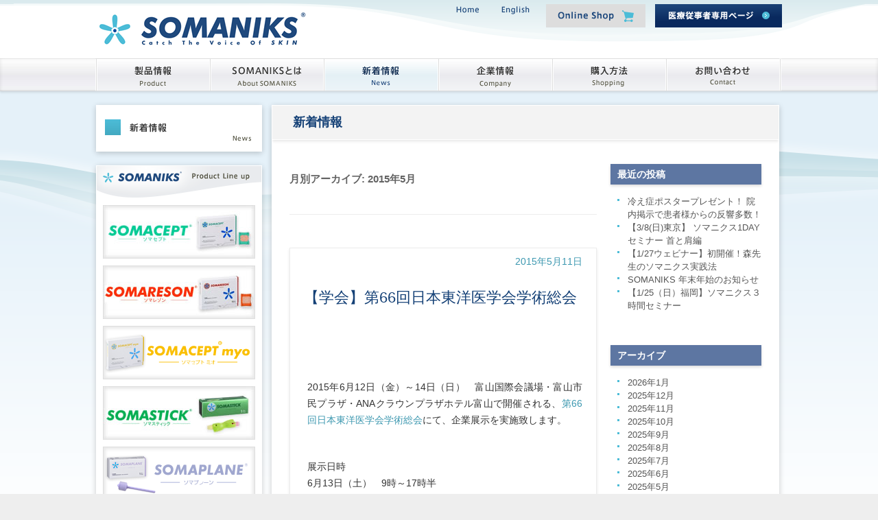

--- FILE ---
content_type: text/html; charset=UTF-8
request_url: http://somaniks.jp/news/date/2015/05/
body_size: 40973
content:
<!DOCTYPE html>
<!--[if IE 7]>
<html class="ie ie7" dir="ltr" lang="ja" prefix="og: https://ogp.me/ns#">
<![endif]-->
<!--[if IE 8]>
<html class="ie ie8" dir="ltr" lang="ja" prefix="og: https://ogp.me/ns#">
<![endif]-->
<!--[if !(IE 7) | !(IE 8)  ]><!-->
<html dir="ltr" lang="ja" prefix="og: https://ogp.me/ns#">
<!--<![endif]-->
<!-- Google tag (gtag.js) -->
<script async src="https://www.googletagmanager.com/gtag/js?id=G-6GK1WD8VC2"></script>
<script>
  window.dataLayer = window.dataLayer || [];
  function gtag(){dataLayer.push(arguments);}
  gtag('js', new Date());

  gtag('config', 'G-6GK1WD8VC2');
</script>
<head>


<link rel="pingback" href="http://somaniks.jp/news/xmlrpc.php" />
<!--[if lt IE 9]>
<script src="http://somaniks.jp/news/wp-content/themes/somaniks_news/js/html5.js" type="text/javascript"></script>
<![endif]-->

		<!-- All in One SEO 4.7.8 - aioseo.com -->
		<title>5月, 2015 - 新着情報 SOMANIKS ソマニクス</title>
	<meta name="robots" content="max-image-preview:large" />
	<link rel="canonical" href="http://somaniks.jp/news/date/2015/05/" />
	<meta name="generator" content="All in One SEO (AIOSEO) 4.7.8" />
		<script type="application/ld+json" class="aioseo-schema">
			{"@context":"https:\/\/schema.org","@graph":[{"@type":"BreadcrumbList","@id":"http:\/\/somaniks.jp\/news\/date\/2015\/05\/#breadcrumblist","itemListElement":[{"@type":"ListItem","@id":"http:\/\/somaniks.jp\/news\/#listItem","position":1,"name":"\u5bb6","item":"http:\/\/somaniks.jp\/news\/","nextItem":{"@type":"ListItem","@id":"http:\/\/somaniks.jp\/news\/date\/2015\/#listItem","name":"2015"}},{"@type":"ListItem","@id":"http:\/\/somaniks.jp\/news\/date\/2015\/#listItem","position":2,"name":"2015","item":"http:\/\/somaniks.jp\/news\/date\/2015\/","nextItem":{"@type":"ListItem","@id":"http:\/\/somaniks.jp\/news\/date\/2015\/05\/#listItem","name":"5\u6708, 2015"},"previousItem":{"@type":"ListItem","@id":"http:\/\/somaniks.jp\/news\/#listItem","name":"\u5bb6"}},{"@type":"ListItem","@id":"http:\/\/somaniks.jp\/news\/date\/2015\/05\/#listItem","position":3,"name":"5\u6708, 2015","previousItem":{"@type":"ListItem","@id":"http:\/\/somaniks.jp\/news\/date\/2015\/#listItem","name":"2015"}}]},{"@type":"CollectionPage","@id":"http:\/\/somaniks.jp\/news\/date\/2015\/05\/#collectionpage","url":"http:\/\/somaniks.jp\/news\/date\/2015\/05\/","name":"5\u6708, 2015 - \u65b0\u7740\u60c5\u5831 SOMANIKS \u30bd\u30de\u30cb\u30af\u30b9","inLanguage":"ja","isPartOf":{"@id":"http:\/\/somaniks.jp\/news\/#website"},"breadcrumb":{"@id":"http:\/\/somaniks.jp\/news\/date\/2015\/05\/#breadcrumblist"}},{"@type":"Organization","@id":"http:\/\/somaniks.jp\/news\/#organization","name":"\u6771\u6d0b\u30ec\u30c2\u30f3\u682a\u5f0f\u4f1a\u793e\u3000\u30bd\u30de\u30cb\u30af\u30b9\u4e8b\u696d\u90e8","url":"http:\/\/somaniks.jp\/news\/","telephone":"+81545308448","sameAs":["https:\/\/www.instagram.com\/somaniks_official\/"]},{"@type":"WebSite","@id":"http:\/\/somaniks.jp\/news\/#website","url":"http:\/\/somaniks.jp\/news\/","name":"\u65b0\u7740\u60c5\u5831 SOMANIKS \u30bd\u30de\u30cb\u30af\u30b9","inLanguage":"ja","publisher":{"@id":"http:\/\/somaniks.jp\/news\/#organization"}}]}
		</script>
		<!-- All in One SEO -->

<link rel='dns-prefetch' href='//fonts.googleapis.com' />
<link rel="alternate" type="application/rss+xml" title="新着情報 SOMANIKS ソマニクス &raquo; フィード" href="http://somaniks.jp/news/feed/" />
<link rel="alternate" type="application/rss+xml" title="新着情報 SOMANIKS ソマニクス &raquo; コメントフィード" href="http://somaniks.jp/news/comments/feed/" />
		<!-- This site uses the Google Analytics by MonsterInsights plugin v9.11.1 - Using Analytics tracking - https://www.monsterinsights.com/ -->
		<!-- Note: MonsterInsights is not currently configured on this site. The site owner needs to authenticate with Google Analytics in the MonsterInsights settings panel. -->
					<!-- No tracking code set -->
				<!-- / Google Analytics by MonsterInsights -->
		<script type="text/javascript">
/* <![CDATA[ */
window._wpemojiSettings = {"baseUrl":"https:\/\/s.w.org\/images\/core\/emoji\/15.0.3\/72x72\/","ext":".png","svgUrl":"https:\/\/s.w.org\/images\/core\/emoji\/15.0.3\/svg\/","svgExt":".svg","source":{"concatemoji":"http:\/\/somaniks.jp\/news\/wp-includes\/js\/wp-emoji-release.min.js?ver=6.6.4"}};
/*! This file is auto-generated */
!function(i,n){var o,s,e;function c(e){try{var t={supportTests:e,timestamp:(new Date).valueOf()};sessionStorage.setItem(o,JSON.stringify(t))}catch(e){}}function p(e,t,n){e.clearRect(0,0,e.canvas.width,e.canvas.height),e.fillText(t,0,0);var t=new Uint32Array(e.getImageData(0,0,e.canvas.width,e.canvas.height).data),r=(e.clearRect(0,0,e.canvas.width,e.canvas.height),e.fillText(n,0,0),new Uint32Array(e.getImageData(0,0,e.canvas.width,e.canvas.height).data));return t.every(function(e,t){return e===r[t]})}function u(e,t,n){switch(t){case"flag":return n(e,"\ud83c\udff3\ufe0f\u200d\u26a7\ufe0f","\ud83c\udff3\ufe0f\u200b\u26a7\ufe0f")?!1:!n(e,"\ud83c\uddfa\ud83c\uddf3","\ud83c\uddfa\u200b\ud83c\uddf3")&&!n(e,"\ud83c\udff4\udb40\udc67\udb40\udc62\udb40\udc65\udb40\udc6e\udb40\udc67\udb40\udc7f","\ud83c\udff4\u200b\udb40\udc67\u200b\udb40\udc62\u200b\udb40\udc65\u200b\udb40\udc6e\u200b\udb40\udc67\u200b\udb40\udc7f");case"emoji":return!n(e,"\ud83d\udc26\u200d\u2b1b","\ud83d\udc26\u200b\u2b1b")}return!1}function f(e,t,n){var r="undefined"!=typeof WorkerGlobalScope&&self instanceof WorkerGlobalScope?new OffscreenCanvas(300,150):i.createElement("canvas"),a=r.getContext("2d",{willReadFrequently:!0}),o=(a.textBaseline="top",a.font="600 32px Arial",{});return e.forEach(function(e){o[e]=t(a,e,n)}),o}function t(e){var t=i.createElement("script");t.src=e,t.defer=!0,i.head.appendChild(t)}"undefined"!=typeof Promise&&(o="wpEmojiSettingsSupports",s=["flag","emoji"],n.supports={everything:!0,everythingExceptFlag:!0},e=new Promise(function(e){i.addEventListener("DOMContentLoaded",e,{once:!0})}),new Promise(function(t){var n=function(){try{var e=JSON.parse(sessionStorage.getItem(o));if("object"==typeof e&&"number"==typeof e.timestamp&&(new Date).valueOf()<e.timestamp+604800&&"object"==typeof e.supportTests)return e.supportTests}catch(e){}return null}();if(!n){if("undefined"!=typeof Worker&&"undefined"!=typeof OffscreenCanvas&&"undefined"!=typeof URL&&URL.createObjectURL&&"undefined"!=typeof Blob)try{var e="postMessage("+f.toString()+"("+[JSON.stringify(s),u.toString(),p.toString()].join(",")+"));",r=new Blob([e],{type:"text/javascript"}),a=new Worker(URL.createObjectURL(r),{name:"wpTestEmojiSupports"});return void(a.onmessage=function(e){c(n=e.data),a.terminate(),t(n)})}catch(e){}c(n=f(s,u,p))}t(n)}).then(function(e){for(var t in e)n.supports[t]=e[t],n.supports.everything=n.supports.everything&&n.supports[t],"flag"!==t&&(n.supports.everythingExceptFlag=n.supports.everythingExceptFlag&&n.supports[t]);n.supports.everythingExceptFlag=n.supports.everythingExceptFlag&&!n.supports.flag,n.DOMReady=!1,n.readyCallback=function(){n.DOMReady=!0}}).then(function(){return e}).then(function(){var e;n.supports.everything||(n.readyCallback(),(e=n.source||{}).concatemoji?t(e.concatemoji):e.wpemoji&&e.twemoji&&(t(e.twemoji),t(e.wpemoji)))}))}((window,document),window._wpemojiSettings);
/* ]]> */
</script>
<style id='wp-emoji-styles-inline-css' type='text/css'>

	img.wp-smiley, img.emoji {
		display: inline !important;
		border: none !important;
		box-shadow: none !important;
		height: 1em !important;
		width: 1em !important;
		margin: 0 0.07em !important;
		vertical-align: -0.1em !important;
		background: none !important;
		padding: 0 !important;
	}
</style>
<link rel='stylesheet' id='wp-block-library-css' href='http://somaniks.jp/news/wp-includes/css/dist/block-library/style.min.css?ver=6.6.4' type='text/css' media='all' />
<style id='classic-theme-styles-inline-css' type='text/css'>
/*! This file is auto-generated */
.wp-block-button__link{color:#fff;background-color:#32373c;border-radius:9999px;box-shadow:none;text-decoration:none;padding:calc(.667em + 2px) calc(1.333em + 2px);font-size:1.125em}.wp-block-file__button{background:#32373c;color:#fff;text-decoration:none}
</style>
<style id='global-styles-inline-css' type='text/css'>
:root{--wp--preset--aspect-ratio--square: 1;--wp--preset--aspect-ratio--4-3: 4/3;--wp--preset--aspect-ratio--3-4: 3/4;--wp--preset--aspect-ratio--3-2: 3/2;--wp--preset--aspect-ratio--2-3: 2/3;--wp--preset--aspect-ratio--16-9: 16/9;--wp--preset--aspect-ratio--9-16: 9/16;--wp--preset--color--black: #000000;--wp--preset--color--cyan-bluish-gray: #abb8c3;--wp--preset--color--white: #ffffff;--wp--preset--color--pale-pink: #f78da7;--wp--preset--color--vivid-red: #cf2e2e;--wp--preset--color--luminous-vivid-orange: #ff6900;--wp--preset--color--luminous-vivid-amber: #fcb900;--wp--preset--color--light-green-cyan: #7bdcb5;--wp--preset--color--vivid-green-cyan: #00d084;--wp--preset--color--pale-cyan-blue: #8ed1fc;--wp--preset--color--vivid-cyan-blue: #0693e3;--wp--preset--color--vivid-purple: #9b51e0;--wp--preset--gradient--vivid-cyan-blue-to-vivid-purple: linear-gradient(135deg,rgba(6,147,227,1) 0%,rgb(155,81,224) 100%);--wp--preset--gradient--light-green-cyan-to-vivid-green-cyan: linear-gradient(135deg,rgb(122,220,180) 0%,rgb(0,208,130) 100%);--wp--preset--gradient--luminous-vivid-amber-to-luminous-vivid-orange: linear-gradient(135deg,rgba(252,185,0,1) 0%,rgba(255,105,0,1) 100%);--wp--preset--gradient--luminous-vivid-orange-to-vivid-red: linear-gradient(135deg,rgba(255,105,0,1) 0%,rgb(207,46,46) 100%);--wp--preset--gradient--very-light-gray-to-cyan-bluish-gray: linear-gradient(135deg,rgb(238,238,238) 0%,rgb(169,184,195) 100%);--wp--preset--gradient--cool-to-warm-spectrum: linear-gradient(135deg,rgb(74,234,220) 0%,rgb(151,120,209) 20%,rgb(207,42,186) 40%,rgb(238,44,130) 60%,rgb(251,105,98) 80%,rgb(254,248,76) 100%);--wp--preset--gradient--blush-light-purple: linear-gradient(135deg,rgb(255,206,236) 0%,rgb(152,150,240) 100%);--wp--preset--gradient--blush-bordeaux: linear-gradient(135deg,rgb(254,205,165) 0%,rgb(254,45,45) 50%,rgb(107,0,62) 100%);--wp--preset--gradient--luminous-dusk: linear-gradient(135deg,rgb(255,203,112) 0%,rgb(199,81,192) 50%,rgb(65,88,208) 100%);--wp--preset--gradient--pale-ocean: linear-gradient(135deg,rgb(255,245,203) 0%,rgb(182,227,212) 50%,rgb(51,167,181) 100%);--wp--preset--gradient--electric-grass: linear-gradient(135deg,rgb(202,248,128) 0%,rgb(113,206,126) 100%);--wp--preset--gradient--midnight: linear-gradient(135deg,rgb(2,3,129) 0%,rgb(40,116,252) 100%);--wp--preset--font-size--small: 13px;--wp--preset--font-size--medium: 20px;--wp--preset--font-size--large: 36px;--wp--preset--font-size--x-large: 42px;--wp--preset--spacing--20: 0.44rem;--wp--preset--spacing--30: 0.67rem;--wp--preset--spacing--40: 1rem;--wp--preset--spacing--50: 1.5rem;--wp--preset--spacing--60: 2.25rem;--wp--preset--spacing--70: 3.38rem;--wp--preset--spacing--80: 5.06rem;--wp--preset--shadow--natural: 6px 6px 9px rgba(0, 0, 0, 0.2);--wp--preset--shadow--deep: 12px 12px 50px rgba(0, 0, 0, 0.4);--wp--preset--shadow--sharp: 6px 6px 0px rgba(0, 0, 0, 0.2);--wp--preset--shadow--outlined: 6px 6px 0px -3px rgba(255, 255, 255, 1), 6px 6px rgba(0, 0, 0, 1);--wp--preset--shadow--crisp: 6px 6px 0px rgba(0, 0, 0, 1);}:where(.is-layout-flex){gap: 0.5em;}:where(.is-layout-grid){gap: 0.5em;}body .is-layout-flex{display: flex;}.is-layout-flex{flex-wrap: wrap;align-items: center;}.is-layout-flex > :is(*, div){margin: 0;}body .is-layout-grid{display: grid;}.is-layout-grid > :is(*, div){margin: 0;}:where(.wp-block-columns.is-layout-flex){gap: 2em;}:where(.wp-block-columns.is-layout-grid){gap: 2em;}:where(.wp-block-post-template.is-layout-flex){gap: 1.25em;}:where(.wp-block-post-template.is-layout-grid){gap: 1.25em;}.has-black-color{color: var(--wp--preset--color--black) !important;}.has-cyan-bluish-gray-color{color: var(--wp--preset--color--cyan-bluish-gray) !important;}.has-white-color{color: var(--wp--preset--color--white) !important;}.has-pale-pink-color{color: var(--wp--preset--color--pale-pink) !important;}.has-vivid-red-color{color: var(--wp--preset--color--vivid-red) !important;}.has-luminous-vivid-orange-color{color: var(--wp--preset--color--luminous-vivid-orange) !important;}.has-luminous-vivid-amber-color{color: var(--wp--preset--color--luminous-vivid-amber) !important;}.has-light-green-cyan-color{color: var(--wp--preset--color--light-green-cyan) !important;}.has-vivid-green-cyan-color{color: var(--wp--preset--color--vivid-green-cyan) !important;}.has-pale-cyan-blue-color{color: var(--wp--preset--color--pale-cyan-blue) !important;}.has-vivid-cyan-blue-color{color: var(--wp--preset--color--vivid-cyan-blue) !important;}.has-vivid-purple-color{color: var(--wp--preset--color--vivid-purple) !important;}.has-black-background-color{background-color: var(--wp--preset--color--black) !important;}.has-cyan-bluish-gray-background-color{background-color: var(--wp--preset--color--cyan-bluish-gray) !important;}.has-white-background-color{background-color: var(--wp--preset--color--white) !important;}.has-pale-pink-background-color{background-color: var(--wp--preset--color--pale-pink) !important;}.has-vivid-red-background-color{background-color: var(--wp--preset--color--vivid-red) !important;}.has-luminous-vivid-orange-background-color{background-color: var(--wp--preset--color--luminous-vivid-orange) !important;}.has-luminous-vivid-amber-background-color{background-color: var(--wp--preset--color--luminous-vivid-amber) !important;}.has-light-green-cyan-background-color{background-color: var(--wp--preset--color--light-green-cyan) !important;}.has-vivid-green-cyan-background-color{background-color: var(--wp--preset--color--vivid-green-cyan) !important;}.has-pale-cyan-blue-background-color{background-color: var(--wp--preset--color--pale-cyan-blue) !important;}.has-vivid-cyan-blue-background-color{background-color: var(--wp--preset--color--vivid-cyan-blue) !important;}.has-vivid-purple-background-color{background-color: var(--wp--preset--color--vivid-purple) !important;}.has-black-border-color{border-color: var(--wp--preset--color--black) !important;}.has-cyan-bluish-gray-border-color{border-color: var(--wp--preset--color--cyan-bluish-gray) !important;}.has-white-border-color{border-color: var(--wp--preset--color--white) !important;}.has-pale-pink-border-color{border-color: var(--wp--preset--color--pale-pink) !important;}.has-vivid-red-border-color{border-color: var(--wp--preset--color--vivid-red) !important;}.has-luminous-vivid-orange-border-color{border-color: var(--wp--preset--color--luminous-vivid-orange) !important;}.has-luminous-vivid-amber-border-color{border-color: var(--wp--preset--color--luminous-vivid-amber) !important;}.has-light-green-cyan-border-color{border-color: var(--wp--preset--color--light-green-cyan) !important;}.has-vivid-green-cyan-border-color{border-color: var(--wp--preset--color--vivid-green-cyan) !important;}.has-pale-cyan-blue-border-color{border-color: var(--wp--preset--color--pale-cyan-blue) !important;}.has-vivid-cyan-blue-border-color{border-color: var(--wp--preset--color--vivid-cyan-blue) !important;}.has-vivid-purple-border-color{border-color: var(--wp--preset--color--vivid-purple) !important;}.has-vivid-cyan-blue-to-vivid-purple-gradient-background{background: var(--wp--preset--gradient--vivid-cyan-blue-to-vivid-purple) !important;}.has-light-green-cyan-to-vivid-green-cyan-gradient-background{background: var(--wp--preset--gradient--light-green-cyan-to-vivid-green-cyan) !important;}.has-luminous-vivid-amber-to-luminous-vivid-orange-gradient-background{background: var(--wp--preset--gradient--luminous-vivid-amber-to-luminous-vivid-orange) !important;}.has-luminous-vivid-orange-to-vivid-red-gradient-background{background: var(--wp--preset--gradient--luminous-vivid-orange-to-vivid-red) !important;}.has-very-light-gray-to-cyan-bluish-gray-gradient-background{background: var(--wp--preset--gradient--very-light-gray-to-cyan-bluish-gray) !important;}.has-cool-to-warm-spectrum-gradient-background{background: var(--wp--preset--gradient--cool-to-warm-spectrum) !important;}.has-blush-light-purple-gradient-background{background: var(--wp--preset--gradient--blush-light-purple) !important;}.has-blush-bordeaux-gradient-background{background: var(--wp--preset--gradient--blush-bordeaux) !important;}.has-luminous-dusk-gradient-background{background: var(--wp--preset--gradient--luminous-dusk) !important;}.has-pale-ocean-gradient-background{background: var(--wp--preset--gradient--pale-ocean) !important;}.has-electric-grass-gradient-background{background: var(--wp--preset--gradient--electric-grass) !important;}.has-midnight-gradient-background{background: var(--wp--preset--gradient--midnight) !important;}.has-small-font-size{font-size: var(--wp--preset--font-size--small) !important;}.has-medium-font-size{font-size: var(--wp--preset--font-size--medium) !important;}.has-large-font-size{font-size: var(--wp--preset--font-size--large) !important;}.has-x-large-font-size{font-size: var(--wp--preset--font-size--x-large) !important;}
:where(.wp-block-post-template.is-layout-flex){gap: 1.25em;}:where(.wp-block-post-template.is-layout-grid){gap: 1.25em;}
:where(.wp-block-columns.is-layout-flex){gap: 2em;}:where(.wp-block-columns.is-layout-grid){gap: 2em;}
:root :where(.wp-block-pullquote){font-size: 1.5em;line-height: 1.6;}
</style>
<link rel='stylesheet' id='twentytwelve-fonts-css' href='http://fonts.googleapis.com/css?family=Open+Sans:400italic,700italic,400,700&#038;subset=latin,latin-ext' type='text/css' media='all' />
<link rel='stylesheet' id='twentytwelve-style-css' href='http://somaniks.jp/news/wp-content/themes/somaniks_news/style.css?ver=6.6.4' type='text/css' media='all' />
<!--[if lt IE 9]>
<link rel='stylesheet' id='twentytwelve-ie-css' href='http://somaniks.jp/news/wp-content/themes/somaniks_news/css/ie.css?ver=20121010' type='text/css' media='all' />
<![endif]-->
<link rel="https://api.w.org/" href="http://somaniks.jp/news/wp-json/" /><link rel="EditURI" type="application/rsd+xml" title="RSD" href="http://somaniks.jp/news/xmlrpc.php?rsd" />
<meta name="generator" content="WordPress 6.6.4" />
    <script type="text/javascript">
    (function(){
            var t = function(){
                window._pt_sp_2 = [];
                _pt_sp_2.push('setAccount,453abdfd');
                var _protocol = (("https:" == document.location.protocol) ? " https://" : " http://");
                (function() {
                    var atag = document.createElement('script'); atag.type = 'text/javascript'; atag.async = true;
                    atag.src = _protocol + 'js.ptengine.com/pta.js';
                    var stag = document.createElement('script'); stag.type = 'text/javascript'; stag.async = true;
                    stag.src = _protocol + 'js.ptengine.com/pts.js';
                    var s = document.getElementsByTagName('script')[0]; 
                    s.parentNode.insertBefore(atag, s);s.parentNode.insertBefore(stag, s);
                })();
            }
            if(window.attachEvent){
                window.attachEvent("onload",t);
            }else if(window.addEventListener){
                window.addEventListener("load",t,false);
            }else{
                t();
            }
        })();
    </script>

<!-- BEGIN: WP Social Bookmarking Light HEAD --><script>
    (function (d, s, id) {
        var js, fjs = d.getElementsByTagName(s)[0];
        if (d.getElementById(id)) return;
        js = d.createElement(s);
        js.id = id;
        js.src = "//connect.facebook.net/en_US/sdk.js#xfbml=1&version=v2.7";
        fjs.parentNode.insertBefore(js, fjs);
    }(document, 'script', 'facebook-jssdk'));
</script>
<style type="text/css">.wp_social_bookmarking_light{
    border: 0 !important;
    padding: 0 !important;
    margin: 0 !important;
}
.wp_social_bookmarking_light div{
    float: left !important;
    border: 0 !important;
    padding: 0 !important;
    margin: 0 5px 0px 0 !important;
    height: 23px !important;
    text-indent: 0 !important;
}
.wp_social_bookmarking_light img{
    border: 0 !important;
    padding: 0;
    margin: 0;
    vertical-align: top !important;
}
.wp_social_bookmarking_light_clear{
    clear: both !important;
}
.wsbl_twitter{
    width: 100px;
}
</style>
<!-- END: WP Social Bookmarking Light HEAD -->
<link href="/shared/style/common.css" media="all" rel="stylesheet" type="text/css" />
<link href="/shared/style/template.css" media="all" rel="stylesheet" type="text/css" />
<link href="/shared/style/free/edit.css" media="all" rel="stylesheet" type="text/css" />
<link rel="shortcut icon" href="/shared/images/favicon.ico" />
<meta name="viewport" content="width=device-width,user-scalable=no,maximum-scale=1" />
<script type="text/javascript" src="/shared/js/jquery.js"></script>
<script type="text/javascript" src="/shared/js/smoothscroll.js"></script>
<script type="text/javascript" src="/shared/js/page.js"></script>
<script type="text/javascript" src="/shared/js/ddsmoothmenu.js"></script>
<link rel="stylesheet" type="text/css" href="/shared/style/ddsmoothmenu.css" />
<link rel="stylesheet" type="text/css" href="/shared/style/ddsmoothmenu-v.css" />
<script>
  (function(i,s,o,g,r,a,m){i['GoogleAnalyticsObject']=r;i[r]=i[r]||function(){
  (i[r].q=i[r].q||[]).push(arguments)},i[r].l=1*new Date();a=s.createElement(o),
  m=s.getElementsByTagName(o)[0];a.async=1;a.src=g;m.parentNode.insertBefore(a,m)
  })(window,document,'script','//www.google-analytics.com/analytics.js','ga');

  ga('create', 'UA-49030175-1', 'somaniks.jp');
  ga('send', 'pageview');

</script>
</head>

<body>
<div id="header_wrap">
<a name="page_top" id="page_top"></a>
<div id="header">

<div id="header_right">
<a href="/index.html" title="home"><img src="/shared/images/h_menu01_off.png" alt="home" /></a>
<a href="/english/index.html" title="ENGLISH"><img src="/shared/images/h_menu02_off.png" alt="ENGLISH" /></a>
<a href="http://www.rakuten.co.jp/somastore/" title="ネットショップ" target="_blank"><img src="/shared/images/h_banner01.png" alt="ネットショップ" /></a>
<a href="/secure/index.html" title="医療従事者専用ページ"><img src="/shared/images/h_banner02.png" alt="医療従事者専用ページ" /></a>
</div>

<div id="header_logo"><a href="/index.html"><img src="/shared/images/logo.png" alt="Catch The Voice of SKIN SOMANIKS ソマニクス"   /></a>
</div>
</div>



</div>

<div id="contents_wrap_w">
<div id="contents_wrap">
<div id="gnavi_wrap">
<div id="gnavi">
<div id="smoothmenu1" class="ddsmoothmenu">

<ul>
<li><a href="/somaniks/index.html" title="製品情報"><img src="/shared/images/menu01_off.png" alt="製品情報" /></a>
<ul>
<li><a href="/somaniks/somacept.html" >ソマセプト</a></li>
<li><a href="/somaniks/somareson.html" >ソマレゾン</a></li>
<li><a href="/somaniks/somaceptmyo.html" >ソマセプトミオ</a></li>
<li><a href="/somaniks/somastick.html" >ソマスティック</a></li>
<li><a href="/somaniks/somaplane.html" title="ソマプレーン" >ソマプレーン</a></li>
</ul>
</li>
<li><a href="/about/index.html" title="ソマニクスとは"><img src="/shared/images/menu02_off.png" alt="ソマニクスとは" /></a>
<ul>
<li><a href="/about/somaniks.html" >ソマニクスのコンセプトと痛みの研究</a></li>
<li><a href="/about/runner.html" >運動後の自律神経バランスを整えるソマレゾン</a></li>
<li><a href="/about/runner02.html" >あなたがなんとかしたいのは？その悩みに刺さない鍼</a></li>
</ul>
</li>
<li><a href="/news/" title="新着情報"><img src="/shared/images/menu03_on.png" alt="新着情報" /></a></li>
<li><a href="/company/index.html" title="企業情報"><img src="/shared/images/menu04_off.png" alt="企業情報"></a>
<ul>
<li><a href="/company/01.html" >会社情報</a></li>
<li><a href="/company/02.html" >アクセス</a></li>
</ul>
</li>
<li><a href="/shop/index.html" title="購入方法"><img src="/shared/images/menu05_off.png" alt="購入方法" /></a></li>
<li class="end"><a href="/inquiry/index.html" title="お問い合わせ"><img src="/shared/images/menu06_off.png" alt="お問い合わせ" /></a></li>
</ul>

</div>
</div>
</div>





<div id="contents">

<div id="left_wrap">
<div id="left">
<div class="local_navi">
<img src="/shared/images/s_h2_news.png" alt="" />
</div>

<div class="somaniks_line">
<h2><a href="/somaniks/index.html" title="ソマニクス 製品情報"><img src="/shared/images/l_soma_menu_t.png" alt="ソマニクス" /></a></h2>
<ul>
<li><a href="/somaniks/somacept.html" title="ソマセプト"><img src="/shared/images/l_soma_menu_1.jpg" alt="ソマセプト" /></a></li>
<li><a href="/somaniks/somareson.html" title="ソマレゾン"><img src="/shared/images/l_soma_menu_t2.jpg" alt="ソマレゾン" /></a></li>
<li><a href="/somaniks/somaceptmyo.html" ><img src="/shared/images/banner_somacept_myo.png" alt="ソマセプトミオ" /></a></li>
<li><a href="/somaniks/somastick.html" title="ソマスティック"><img src="/shared/images/l_soma_menu_t3.jpg" alt="ソマスティック" /></a></li>
<li><a href="/somaniks/somaplane.html" title="ソマプレーン"><img src="/shared/images/banner_somaplane.png" alt="ソマプレーン" /></a></li>
 </ul>
</div>
<div class="side_banner">
<a href="/about/runner.html"><img src="/shared/images/banner_runner.jpg" alt="バナーランナー" /></a>
</div>
<div class="side_banner">
<a href="/about/runner02.html"><img src="/shared/images/banner_runner02.jpg" alt="バナーランナー" /></a>
</div>
</div>
</div>


<div class="right_wrap">
<h1 class="txt_s">新着情報</h1>
<div class="right">

	<section id="primary" class="site-content">
		<div id="content" role="main">

					<header class="archive-header">
				<h2 class="archive-title">月別アーカイブ: <span>2015年5月</span></h2>
			</header><!-- .archive-header -->

			

<div class="entry_border">

	<article id="post-316" class="post-316 post type-post status-publish format-standard hentry category-2">
		        <p class="alignR"> <a href="http://somaniks.jp/news/316/" title="10:10 AM" rel="bookmark"><time class="entry-date" datetime="2015-05-11T10:10:24+09:00">2015年5月11日</time></a>			        </p>
		<header class="entry-header">
									<h2 class="entry-title">
				<a href="http://somaniks.jp/news/316/" rel="bookmark">【学会】第66回日本東洋医学会学術総会</a>
			</h2>
								</header><!-- .entry-header -->

				<div class="entry-content">
			<p>&nbsp;</p>
<p>2015年6月12日（金）～14日（日）　富山国際会議場・富山市民プラザ・ANAクラウンプラザホテル富山で開催される、<a href="http://www.pcojapan.jp/jsom66/" target="_blank">第66回日本東洋医学会学術総会</a>にて、企業展示を実施致します。</p>
<p>展示日時<br />
6月13日（土）　9時～17時半<br />
6月14日（日）　9時～16時</p>
<p>会場<br />
富山国際会議場　<span style="text-decoration: underline;"><span style="color: #21759b;"><a href="http://www.ticc.co.jp/">http://www.ticc.co.jp/</a></span></span><br />
富山市民プラザ　<span style="text-decoration: underline;"><span style="color: #21759b;"><a href="http://www.siminplaza.co.jp/">http://www.siminplaza.co.jp/</a></span></span><br />
ANAクラウンプラザホテル富山<br />
<span style="text-decoration: underline;"><span style="color: #21759b;"><a href="http://www.anacrowneplaza-toyama.jp/">http://www.anacrowneplaza-toyama.jp/</a></span></span></p>
<p>※　学会入場には参加登録料が必要です。詳しくは第66回日本東洋医学会学術総会のホームページをご覧ください。<br />
<a href="http://www.pcojapan.jp/jsom66/">http://www.pcojapan.jp/jsom66/</a></p>
<p>&nbsp;</p>
					</div><!-- .entry-content -->
		        

			
	</article><!-- #post -->

</div>

<div class="entry_border">

	<article id="post-313" class="post-313 post type-post status-publish format-standard hentry category-2">
		        <p class="alignR"> <a href="http://somaniks.jp/news/313/" title="10:00 AM" rel="bookmark"><time class="entry-date" datetime="2015-05-11T10:00:35+09:00">2015年5月11日</time></a>			        </p>
		<header class="entry-header">
									<h2 class="entry-title">
				<a href="http://somaniks.jp/news/313/" rel="bookmark">【学会】第50回日本理学療法学術大会</a>
			</h2>
								</header><!-- .entry-header -->

				<div class="entry-content">
			<p>&nbsp;</p>
<p>2015年6月5日（金）～7日（日）　東京国際フォーラムで開催される、<a href="http://www.japanpt.or.jp/conference/50th/" target="_blank">第50回日本理学療法学術大会</a>にて、企業展示を実施致します。</p>
<p>日時<br />
6月5日（金）　8時～17時半<br />
6月6日（土）　8時～17時半<br />
6月7日（日）　8時～14時半</p>
<p>会場<br />
東京国際フォーラム<br />
東京都千代田区丸の内3丁目5番1号<br />
<a href="https://www.t-i-forum.co.jp/">https://www.t-i-forum.co.jp/</a></p>
<p>※　学会入場には参加登録料が必要です。詳しくは第50回日本理学療法学術大会のホームページをご覧ください。<br />
<a href="http://www.japanpt.or.jp/conference/50th/">http://www.japanpt.or.jp/conference/50th/</a></p>
<p>&nbsp;</p>
					</div><!-- .entry-content -->
		        

			
	</article><!-- #post -->

</div>
		
		</div><!-- #content -->
	</section><!-- #primary -->



			<div id="secondary" class="widget-area" role="complementary">
			
		<aside id="recent-posts-2" class="widget widget_recent_entries">
		<h3 class="widget-title">最近の投稿</h3>
		<ul>
											<li>
					<a href="http://somaniks.jp/news/1353/">冷え症ポスタープレゼント！ 院内掲示で患者様からの反響多数！</a>
									</li>
											<li>
					<a href="http://somaniks.jp/news/1348/">【3/8(日)東京】 ソマニクス1DAYセミナー  首と肩編</a>
									</li>
											<li>
					<a href="http://somaniks.jp/news/1345/">【1/27ウェビナー】初開催！森先生のソマニクス実践法</a>
									</li>
											<li>
					<a href="http://somaniks.jp/news/1340/">SOMANIKS 年末年始のお知らせ</a>
									</li>
											<li>
					<a href="http://somaniks.jp/news/1329/">【1/25（日）福岡】ソマニクス３時間セミナー</a>
									</li>
					</ul>

		</aside><aside id="archives-2" class="widget widget_archive"><h3 class="widget-title">アーカイブ</h3>
			<ul>
					<li><a href='http://somaniks.jp/news/date/2026/01/'>2026年1月</a></li>
	<li><a href='http://somaniks.jp/news/date/2025/12/'>2025年12月</a></li>
	<li><a href='http://somaniks.jp/news/date/2025/11/'>2025年11月</a></li>
	<li><a href='http://somaniks.jp/news/date/2025/10/'>2025年10月</a></li>
	<li><a href='http://somaniks.jp/news/date/2025/09/'>2025年9月</a></li>
	<li><a href='http://somaniks.jp/news/date/2025/08/'>2025年8月</a></li>
	<li><a href='http://somaniks.jp/news/date/2025/07/'>2025年7月</a></li>
	<li><a href='http://somaniks.jp/news/date/2025/06/'>2025年6月</a></li>
	<li><a href='http://somaniks.jp/news/date/2025/05/'>2025年5月</a></li>
	<li><a href='http://somaniks.jp/news/date/2025/04/'>2025年4月</a></li>
	<li><a href='http://somaniks.jp/news/date/2025/03/'>2025年3月</a></li>
	<li><a href='http://somaniks.jp/news/date/2025/02/'>2025年2月</a></li>
	<li><a href='http://somaniks.jp/news/date/2025/01/'>2025年1月</a></li>
	<li><a href='http://somaniks.jp/news/date/2024/12/'>2024年12月</a></li>
	<li><a href='http://somaniks.jp/news/date/2024/08/'>2024年8月</a></li>
	<li><a href='http://somaniks.jp/news/date/2024/04/'>2024年4月</a></li>
	<li><a href='http://somaniks.jp/news/date/2023/12/'>2023年12月</a></li>
	<li><a href='http://somaniks.jp/news/date/2023/04/'>2023年4月</a></li>
	<li><a href='http://somaniks.jp/news/date/2023/03/'>2023年3月</a></li>
	<li><a href='http://somaniks.jp/news/date/2022/12/'>2022年12月</a></li>
	<li><a href='http://somaniks.jp/news/date/2022/10/'>2022年10月</a></li>
	<li><a href='http://somaniks.jp/news/date/2022/05/'>2022年5月</a></li>
	<li><a href='http://somaniks.jp/news/date/2022/01/'>2022年1月</a></li>
	<li><a href='http://somaniks.jp/news/date/2021/12/'>2021年12月</a></li>
	<li><a href='http://somaniks.jp/news/date/2021/07/'>2021年7月</a></li>
	<li><a href='http://somaniks.jp/news/date/2020/11/'>2020年11月</a></li>
	<li><a href='http://somaniks.jp/news/date/2020/08/'>2020年8月</a></li>
	<li><a href='http://somaniks.jp/news/date/2020/04/'>2020年4月</a></li>
	<li><a href='http://somaniks.jp/news/date/2020/03/'>2020年3月</a></li>
	<li><a href='http://somaniks.jp/news/date/2020/01/'>2020年1月</a></li>
	<li><a href='http://somaniks.jp/news/date/2019/12/'>2019年12月</a></li>
	<li><a href='http://somaniks.jp/news/date/2019/11/'>2019年11月</a></li>
	<li><a href='http://somaniks.jp/news/date/2019/08/'>2019年8月</a></li>
	<li><a href='http://somaniks.jp/news/date/2019/06/'>2019年6月</a></li>
	<li><a href='http://somaniks.jp/news/date/2019/05/'>2019年5月</a></li>
	<li><a href='http://somaniks.jp/news/date/2019/04/'>2019年4月</a></li>
	<li><a href='http://somaniks.jp/news/date/2019/02/'>2019年2月</a></li>
	<li><a href='http://somaniks.jp/news/date/2019/01/'>2019年1月</a></li>
	<li><a href='http://somaniks.jp/news/date/2018/12/'>2018年12月</a></li>
	<li><a href='http://somaniks.jp/news/date/2018/09/'>2018年9月</a></li>
	<li><a href='http://somaniks.jp/news/date/2018/08/'>2018年8月</a></li>
	<li><a href='http://somaniks.jp/news/date/2018/07/'>2018年7月</a></li>
	<li><a href='http://somaniks.jp/news/date/2018/06/'>2018年6月</a></li>
	<li><a href='http://somaniks.jp/news/date/2018/05/'>2018年5月</a></li>
	<li><a href='http://somaniks.jp/news/date/2018/04/'>2018年4月</a></li>
	<li><a href='http://somaniks.jp/news/date/2018/02/'>2018年2月</a></li>
	<li><a href='http://somaniks.jp/news/date/2018/01/'>2018年1月</a></li>
	<li><a href='http://somaniks.jp/news/date/2017/12/'>2017年12月</a></li>
	<li><a href='http://somaniks.jp/news/date/2017/11/'>2017年11月</a></li>
	<li><a href='http://somaniks.jp/news/date/2017/10/'>2017年10月</a></li>
	<li><a href='http://somaniks.jp/news/date/2017/09/'>2017年9月</a></li>
	<li><a href='http://somaniks.jp/news/date/2017/08/'>2017年8月</a></li>
	<li><a href='http://somaniks.jp/news/date/2017/07/'>2017年7月</a></li>
	<li><a href='http://somaniks.jp/news/date/2017/06/'>2017年6月</a></li>
	<li><a href='http://somaniks.jp/news/date/2017/04/'>2017年4月</a></li>
	<li><a href='http://somaniks.jp/news/date/2017/01/'>2017年1月</a></li>
	<li><a href='http://somaniks.jp/news/date/2016/12/'>2016年12月</a></li>
	<li><a href='http://somaniks.jp/news/date/2016/11/'>2016年11月</a></li>
	<li><a href='http://somaniks.jp/news/date/2016/10/'>2016年10月</a></li>
	<li><a href='http://somaniks.jp/news/date/2016/08/'>2016年8月</a></li>
	<li><a href='http://somaniks.jp/news/date/2016/07/'>2016年7月</a></li>
	<li><a href='http://somaniks.jp/news/date/2016/06/'>2016年6月</a></li>
	<li><a href='http://somaniks.jp/news/date/2016/04/'>2016年4月</a></li>
	<li><a href='http://somaniks.jp/news/date/2016/03/'>2016年3月</a></li>
	<li><a href='http://somaniks.jp/news/date/2016/01/'>2016年1月</a></li>
	<li><a href='http://somaniks.jp/news/date/2015/11/'>2015年11月</a></li>
	<li><a href='http://somaniks.jp/news/date/2015/10/'>2015年10月</a></li>
	<li><a href='http://somaniks.jp/news/date/2015/09/'>2015年9月</a></li>
	<li><a href='http://somaniks.jp/news/date/2015/07/'>2015年7月</a></li>
	<li><a href='http://somaniks.jp/news/date/2015/06/'>2015年6月</a></li>
	<li><a href='http://somaniks.jp/news/date/2015/05/' aria-current="page">2015年5月</a></li>
	<li><a href='http://somaniks.jp/news/date/2015/04/'>2015年4月</a></li>
	<li><a href='http://somaniks.jp/news/date/2015/03/'>2015年3月</a></li>
	<li><a href='http://somaniks.jp/news/date/2015/02/'>2015年2月</a></li>
	<li><a href='http://somaniks.jp/news/date/2015/01/'>2015年1月</a></li>
	<li><a href='http://somaniks.jp/news/date/2014/12/'>2014年12月</a></li>
	<li><a href='http://somaniks.jp/news/date/2014/10/'>2014年10月</a></li>
	<li><a href='http://somaniks.jp/news/date/2014/08/'>2014年8月</a></li>
	<li><a href='http://somaniks.jp/news/date/2014/06/'>2014年6月</a></li>
	<li><a href='http://somaniks.jp/news/date/2014/04/'>2014年4月</a></li>
	<li><a href='http://somaniks.jp/news/date/2014/03/'>2014年3月</a></li>
	<li><a href='http://somaniks.jp/news/date/2014/02/'>2014年2月</a></li>
			</ul>

			</aside><aside id="categories-2" class="widget widget_categories"><h3 class="widget-title">カテゴリー</h3>
			<ul>
					<li class="cat-item cat-item-12"><a href="http://somaniks.jp/news/category/sns%e3%83%bb%e3%82%a4%e3%83%b3%e3%82%b9%e3%82%bf%e3%82%b0%e3%83%a9%e3%83%a0/">SNS・インスタグラム</a> (26)
</li>
	<li class="cat-item cat-item-3"><a href="http://somaniks.jp/news/category/%e3%81%8a%e7%9f%a5%e3%82%89%e3%81%9b/">お知らせ</a> (121)
</li>
	<li class="cat-item cat-item-11"><a href="http://somaniks.jp/news/category/%e3%82%bb%e3%83%9f%e3%83%8a%e3%83%bc/">セミナー</a> (18)
</li>
	<li class="cat-item cat-item-10"><a href="http://somaniks.jp/news/category/%e3%83%a1%e3%83%87%e3%82%a3%e3%82%a2/">メディア</a> (4)
</li>
	<li class="cat-item cat-item-5"><a href="http://somaniks.jp/news/category/%e3%83%ac%e3%83%9d%e3%83%bc%e3%83%88/">レポート</a> (7)
</li>
	<li class="cat-item cat-item-2"><a href="http://somaniks.jp/news/category/%e5%ad%a6%e4%bc%9a/">学会</a> (30)
</li>
	<li class="cat-item cat-item-1"><a href="http://somaniks.jp/news/category/%e6%9c%aa%e5%88%86%e9%a1%9e/">未分類</a> (17)
</li>
	<li class="cat-item cat-item-4"><a href="http://somaniks.jp/news/category/%e7%a0%94%e7%a9%b6%e4%bc%9a/">研究会</a> (5)
</li>
			</ul>

			</aside>		</div><!-- #secondary -->
		

</div>
</div>

</div>





</div>

<p id="pagetop"><a href="#page_top"><img src="/shared/images/pagetop.png" alt="ページの先頭へ"  /></a></p>
</div>

<div id="footer_wrap"><div id="footer">
<div id="footer_right">
<a href="/english/index.html"><img src="/shared/images/f_menu01.png" alt="English"></a>
<a href="/sitemap/index.html"><img src="/shared/images/f_menu02.png" alt="サイトマップ"></a>
<a href="/privacy/index.html"><img src="/shared/images/f_menu03.png" alt="個人情報の取り扱い"></a>
<a href="/inquiry/index.html"><img src="/shared/images/f_menu04.png" alt="お問い合わせ"></a>
</div>
<div class="footer_navi">
<a href="/index.html"><img src="/shared/images/f_menu00.png" alt="home"></a></div>
<div class="footer_navi">
<a href="/somaniks/index.html" title="製品情報"><img src="/shared/images/f_menu11.png" alt="製品情報"></a>
<ul>
<li><a href="/somaniks/somacept.html" title="ソマセプト">ソマセプト</a></li>
<li><a href="/somaniks/somareson.html" title="ソマレゾン">ソマレゾン</a></li>
<li><a href="/somaniks/somaceptmyo.html" >ソマセプトミオ</a></li>
<li><a href="/somaniks/somastick.html" title="ソマスティック">ソマスティック</a></li>
<li><a href="/somaniks/somaplane.html" title="ソマプレーン" >ソマプレーン</a></li>
</ul>
</div>

<div class="footer_navi">
<a href="/about/index.html" title="ソマニクスとは"><img src="/shared/images/f_menu12.png" alt="ソマニクスとは"></a>
</div>

<div class="footer_navi">
<a href="index.html" title="新着情報"><img src="/shared/images/f_menu13.png" alt="新着情報"></a>
</div>

<div class="footer_navi">
<a href="/company/index.html" title="企業情報"><img src="/shared/images/f_menu14.png" alt="企業情報"></a>
<ul>
<li><a href="/company/01.html" title="会社情報">会社情報</a></li>
<li><a href="/company/02.html" title="アクセス">アクセス</a></li>
</ul>
</div>
<div class="footer_navi">
<a href="/shop/index.html" title="購入方法"><img src="/shared/images/f_menu15.png" alt="購入方法"></a>
</div>

<p class="copy"><a href="http://www.resin.co.jp/" target="_blank"><img src="/shared/images/logo_toyo.png" alt="東洋レヂン株式会社"></a></p>
</div>
</div>



<!-- BEGIN: WP Social Bookmarking Light FOOTER -->    <script>!function(d,s,id){var js,fjs=d.getElementsByTagName(s)[0],p=/^http:/.test(d.location)?'http':'https';if(!d.getElementById(id)){js=d.createElement(s);js.id=id;js.src=p+'://platform.twitter.com/widgets.js';fjs.parentNode.insertBefore(js,fjs);}}(document, 'script', 'twitter-wjs');</script><!-- END: WP Social Bookmarking Light FOOTER -->
<script type="text/javascript" src="http://somaniks.jp/news/wp-content/themes/somaniks_news/js/navigation.js?ver=1.0" id="twentytwelve-navigation-js"></script>
</body>
</html>

--- FILE ---
content_type: text/css
request_url: http://somaniks.jp/shared/style/common.css
body_size: 8287
content:
@charset "UTF-8";
/* CSS Document */
/* Common / Custom */

/*
----------------------------------------------------------
 Common style
----------------------------------------------------------
*/

* {
	font-size:100%;
	margin:0;
	padding:0;
	/*color:#333;*/
}
body {
	margin:0;
	font-size: 14px; /* modern browser */
 	*font-size: small; /* IE 7 */
 	*font: x-small; /* IE 6 */
	line-height:140%;
	font-family:  "ヒラギノ角ゴ Pro W3", "Hiragino Kaku Gothic Pro", "メイリオ", "Meiryo", "ＭＳ Ｐゴシック", "MS P Gothic", "Osaka", sans-serif;	
	color:#333;
	background:#EEEEEE url(../images/header_bg_bg.png) repeat-x top;


	
}

p, h1, h2, h3, h4, ul, ol, li, img {
	margin:0;
	padding:0;
}
h1 {
	font-size:1.3em;
	font-family:  Arial, Helvetica, sans-serif, "ＭＳ Ｐゴシック", "ヒラギノ角ゴ Pro W3", Osaka,;
	margin:0;
	padding:0;
}
h2 {
	margin:0px 0 0 0;
	padding:5px 0px 3px 0px;
	font-size:1.2em;
	
}
h3 {
	margin:33px 0 3px 0px;
	font-size:1.1em;
}
h4 {
	margin:8px 0 3px 0;
	padding-left:0;
}
p {
	margin:0;
	padding:3px 0px;
	text-align:justify;
	text-justify :distribute;
	line-break: strict;
}
table {
	font-size:1em;
}
td, th {
	vertical-align:top;
 	*font-size: 100%; /* IE 7 */
 	_font: x-small; /* IE 6 */
	line-height:130%;
}
img {
	border:0;
	vertical-align:top;
}
hr {
	clear:both;
	border-top:1px dotted #CCCCCC;
	color:#FFFFFF;
	height:1px;
	overflow:hidden;
	margin-top:10px;
	margin-bottom:10px;
}
input, textarea, select {
	margin:0 5px 0 5px;
}
.displayOn {
	display: block;
}
.displayOff {
	display : none;
}
.borderNone {
	border:none !important;
}
.border {
	border:1px solid #CCCCCC;
}
.bgNone {
	background-image:none !important;
}
.image_r{
	float:right;
	border-left:20px solid #fff; 
	border-bottom:10px solid #fff; 
}
.image_l{
	float:left;
	border-right:20px solid #fff; 
	border-bottom:10px solid #fff; 

}

/*
########################################################
  .link
########################################################
*/
a {
	color:#3D98B0;
	text-decoration:none !important;
}
a:hover {
	color:#4CBCD7;
	text-decoration:underline  !important;
}
h1 a, h2 a {
	color:#4CBCD7;
}
p a.link{
	text-align:right;
	color:#4CBCD7;
}
a.link{
	padding:10px 20px 10px 0px;
	*padding:10px 20px 10px 0px;
	background:url(../images/link_on.png) no-repeat right;
}
a:hover.link{
	background:url(../images/link_off.png) no-repeat right;
	color:#4CBCD7;
	text-decoration:none !important;
}
a.back{
	padding:10px 0px 0px 20px;
	background:url(../images/back.png) no-repeat left;
}
a:hover.back{
	opacity:0.8;
	filter:alpha(opacity=80);
	-ms-filter: "alpha( opacity=80 )";
}
span.link{
	padding:10px 20px 10px 0px;
	*padding:10px 20px 10px 0px;
	background:url(../images/link_on.png) no-repeat right;
	color:#4CBCD7;
}
a:hover span.link, span:hover.link{
	background:url(../images/link_off.png) no-repeat right;
	color:#4CBCD7;
	text-decoration:none !important;
}

a.trns:hover img{
	opacity:0.8;
	filter:alpha(opacity=80);
	-ms-filter: "alpha( opacity=80 )";
}
a.button{
	color:#333;
	padding: 10px 20px;
	background:#ffe042;
	background: -moz-linear-gradient(
		top,
		#ffe042 0%,
		#E5CB31);
	background: -webkit-gradient(
		linear, left top, left bottom, 
		from(#ffe042),
		to(#E5CB31));
	-moz-box-shadow:
		0px 1px 3px rgba(000,000,000,0.2),
		inset 0px 0px 1px rgba(255,255,255,0.2);
	-webkit-box-shadow:
		0px 1px 3px rgba(000,000,000,0.5),
		inset 0px 0px 1px rgba(255,255,255,0.2);
	box-shadow:
		0px 1px 3px rgba(000,000,000,0.5),
		inset 0px 0px 1px rgba(255,255,255,0.2);
	text-shadow:
		0px -1px 0px rgba(000,000,000,0.7),
		0px 1px 0px rgba(255,255,255,0.3);
	
}
a.button:hover{
	color:#888;
	text-decoration:none !important;	
}


/*
########################################################
  .txt
########################################################
*/

.fontS {
	font-size:9px;
}
.fontSS {
	font-size:77%;
 	*font-size: xx-small; /* IE 6 */
}
.fontM {
	font-size:100%;
}
.fontL {
	font-size:120%;
}
.fontLL {
	font-size:150%;
	font-family:Arial, Helvetica, sans-serif;
	font-weight:bold;
}
.small {
	font-size:0.8em;
}
.txt_red {
	color:#990000;
}
.txt_blue {
	color:#003399;
}
.txt_gray {
	color:#66666 !important;
}
.red {
	color:#C00 !important;
}
.black {
	color:#333333 !important;
}
.black a {
	color:#333333 !important;
}
.txt_list {
	padding-left:1em !important;
	text-indent:-1em;
}
.tate{
	writing-mode:tb-rl;
}
.txt_orange{
	color:#F60;
}
/*
########################################################
  margin - padding
########################################################
*/

.pl0 {
	padding-left:0px !important;
}
.pl10 {
	padding-left:10px !important;
}
.pl15 {
	padding-left:15px !important;
}
.pl20 {
	padding-left:20px !important;
}
.pr10 {
	padding-right:10px !important;
}
.pr15 {
	padding-right:15px !important;
}
.pr20 {
	padding-right:20px !important;
}
.pt0 {
	padding-top:0px !important;
}
.pt10 {
	padding-top:10px !important;
}
.pt15 {
	padding-top:15px !important;
}
.pt20 {
	padding-top:20px !important;
}
.pb0 {
	padding-bottom:0px !important;
}
.pb10 {
	padding-bottom:10px !important;
}
.pb15 {
	padding-bottom:15px !important;
}
.pb20 {
	padding-bottom:20px !important;
}
.pb100 {
	padding-bottom:100px !important;
}
.pb200 {
	padding-bottom:200px !important;
}
.ml0 {
	margin-left:0px !important;
}
.ml5 {
	margin-left:5px !important;
}
.ml10 {
	margin-left:10px !important;
}
.ml14 {
	margin-left:14px !important;
}
.ml15 {
	margin-left:15px !important;
}
.ml20 {
	margin-left:20px !important;
}
.ml30 {
	margin-left:30px !important;
}
.ml40 {
	margin-left:40px !important;
}
.ml80 {
	margin-left:80px !important;
}
.ml110 {
	margin-left:8.3em !important;
}
.ml180 {
	margin-left:180px !important;
}
.mr0 {
	margin-right:0px !important;
}
.mr5 {
	margin-right:5px !important;
}
.mr10 {
	margin-right:10px !important;
}
.mr14 {
	margin-right:14px !important;
}
.mr15 {
	margin-right:15px !important;
}
.mr20 {
	margin-right:20px !important;
}
.mt0 {
	margin-top:0px !important;
}
.mt10 {
	margin-top:10px !important;
}
.mt15 {
	margin-top:15px !important;
}
.mt20 {
	margin-top:20px !important;
}
.mt33 {
	margin-top:33px !important;
}
.mb5 {
	margin-bottom:5px !important;
}
.mb10 {
	margin-bottom:10px !important;
}
.mb15 {
	margin-bottom:15px !important;
}
.mb20 {
	margin-bottom:20px !important;
}
.mb50 {
	margin-bottom:50px !important;
}
.mb100 {
	margin-bottom:100px !important;
}
.mb200 {
	margin-bottom:200px !important;
}
.mg5 {
	margin:5px !important;
}
.mg10 {
	margin:10px !important;
}
.mg15 {
	margin:15px !important;
}
.pd5 {
	padding:5px !important;
}
.pd10 {
	padding:10px !important;
}
.pd15 {
	padding:15px !important;
}
.ma0 {
	margin:0 !important;
}
.pd0 {
	padding:0 !important;
}
/*
########################################################
  .align
########################################################
*/

.alignC {
	text-align:center !important;
}
.buttons-area-confirm {
	text-align:center !important;
}


.alignL {
	text-align:left !important;
}
.alignR {
	text-align:right !important;
}



/*
########################################################
  .float
########################################################
*/

.floatR {
	float:right;
}
.floatL {
	float:left;
}
.floatN {
	float:none;
}
.clearR {
	clear:right;
}
.clearL {
	clear:left;
}
.clear {
	clear:both;
}
/* CLEAR FIX*/
.clearfix:after {
	content: ".";
	display: block;
	height: 0;
	clear: both;
	visibility: hidden;
}

* html .clearfix {
	height: 1%;
}
.clearfix {
	display: block;
}


/*
########################################################
  .cursor
########################################################
*/

.cursorN {
	cursor:default;
}
.cursorP {
	cursor: pointer;
}
/*
########################################################
  .width
########################################################
*/
.width50 {
	width:50px;
}
.width100 {
	width:100px;
}
.width150 {
	width:150px;
}
.width190 {
	width:190px;
}
.width200 {
	width:200px;
}
.width250 {
	width:250px;
}
.width300 {
	width:300px;
}
.width400 {
	width:400px;
}
.width500 {
	width:500px;
}
.width100p{
	width:660px;
}
.width280{
	width:280px;
}
/*
########################################################
  .IME
########################################################
*/
.ime_off{
	ime-mode: disabled;
}




--- FILE ---
content_type: text/css
request_url: http://somaniks.jp/shared/style/template.css
body_size: 9282
content:
@charset "UTF-8";





/*::::: header :::::::::::::::*/
#header_wrap{
	width:100%;
	text-align:center;
	overflow:hidden;
		background:url(../images/header_bg.png) no-repeat top ;	


}

	
#header{
	width:1000px;
	margin:0 auto;
	text-align:left;
	overflow:hidden;
	padding:0px ;
}


#header #header_logo {
	float:left;
	clear:left;
	margin:15px 0 15px 0 ;
}

#header #header_right{
	float:right;
	margin:3px 0 0 0;
	padding:0;
}
#header #header_right img{
	margin:3px 0 2px 10px;
}
#header #header_right a:hover{
	opacity:0.8;
	filter:alpha(opacity=80);
	-ms-filter: "alpha( opacity=80 )";
}
#header h1{
	margin:0 0 0 0;
	padding:0;
}
#header p{
	font-size:10px;
	color:#666;
	float:left;
	height:12px;
	margin:0;
	padding:2px 0 0 0;
	line-height: 140%;
}

#header{
	padding:0;
}
#header #header_right img{
	
}
#header #header_logo img{
	
}


/*::::: main :::::::::::::::*/


/*::::: gnavi :::::::::::::::*/
#gnavi_wrap{
	background:url(../images/menu_bg.jpg) repeat-x top;
	height:48px;
	margin-bottom:20px;
	box-shadow: 0px 2px 3px rgba(0, 0, 0, 0.10), 0 0 5px rgba(0, 0, 0, 0.1) inset;
    -moz-box-shadow: 0px 2px 3px rgba(0, 0, 0, 0.10), 0 0 5px rgba(0, 0, 0, 0.1) inset;
    -webkit-box-shadow: 0px 2px 3px rgba(0, 0, 0, 0.10), 0 0 5px rgba(0, 0, 0, 0.1) inset;

}
#gnavi {
	margin-left:auto;
	margin-right:auto;
	width:1002px;
	text-align:center;
}
#gnavi img{
	height:48px;
}
#gnavi ul li.end{
		background:url(../images/menu_end.png) right top;
		padding:0 3px 0 0;

}



/*::::: contents :::::::::::::::*/
#contents_wrap_w{
	background: url(../images/contents_t_bg_bg.png) repeat-x top #fff;
	border-bottom: 2px solid #CBE2E9;
}
#contents_wrap{
	width:100%;
	text-align:center;
	padding:0px 0 0px 0;
	margin:0px 0 ;
	background: url(../images/contents_t_bg.png) no-repeat center top ;
}
#contents_wrap:after {
	content: ".";
	display: block;
	height: 0;
	clear: both;
	visibility: hidden;
}

* html #contents_wrap {
	height: 1%;
}
#contents_wrap {
	display: block;
}

#contents{
	width:1000px;
	text-align:left;
	margin:0px auto 10px auto;

}

#left_wrap{
	width:244px;
	float:left;
	margin:0px 0 10px 0;
}
#left{
	padding:0px;
}

#contents .right_wrap{
	width:738px;
	overflow:hidden;
	background:#fff;
	float:right;
	margin:0px 4px 10px 0;
	box-shadow: 0px 2px 8px rgba(0, 0, 0, 0.20);
    -moz-box-shadow: 0px 2px 8px rgba(0, 0, 0, 0.20);
    -webkit-box-shadow: 0px 2px 8px rgba(0, 0, 0, 0.20);
	border:1px solid #fff;
}
#contents #right_wrap_top{
	width:740px;
	overflow:hidden;
	float:right;
	margin:20px 4px 10px 0;
	padding:0;
	background:#fff;
	box-shadow: 0px 2px 8px rgba(0, 0, 0, 0.20);
    -moz-box-shadow: 0px 2px 8px rgba(0, 0, 0, 0.20);
    -webkit-box-shadow: 0px 2px 8px rgba(0, 0, 0, 0.20);
}
#contents .right{
	padding:20px 25px;
}
/*::::: footer :::::::::::::::*/
#footer_wrap{
	width:100%;
	background:#EEEEEE;
	text-align:center;
	clear:both;
	padding:0px 0 0px 0;
	border-top: 1px solid #AAAAAA;
}
#footer {
	width:1000px;
	margin:0 auto;
	text-align:left;
	overflow:hidden;
}
#footer #footer_right {
	margin:10px 0 0 0;
	text-align:right;
	color:#fff;
	float:right;
}
#footer #footer_right a{
	margin-left:10px;
}

#footer a{
	color:#999;
}
#footer a:hover{
	opacity:0.8;
	filter:alpha(opacity=80);
	-ms-filter: "alpha( opacity=80 )";
}

.footer_navi{	
	width:auto;
	float:left;
	margin:10px 20px 10px 0;
	color:#fff;
}
.footer_navi ul{
	margin:8px 0 0 0px;
	list-style: none;

}
.footer_navi li{	
	font-size:10px;
	color:#333 ;
	line-height:130%;
	margin:3px 0 0 5px;
	padding:0 0 0 0px;
	background:none;
	list-style: none;

}
#footer p.copy{
	clear:both;
	font-family:Arial, Helvetica, sans-serif;
	font-size:11px;
	margin:5px 0 10px 0;
	color:#fff;
	text-align:right;
	letter-spacing:1px;
}
#footer p.copy a{
	color:#fff;
}



/*::::: local navi :::::::::::::::*/

.local_navi{
	width:242px;
	margin:0px 0 20px 0 ;
	padding:0 0 10px 0;
	background:#fff;
	box-shadow: 0px 2px 8px rgba(0, 0, 0, 0.20);
    -moz-box-shadow: 0px 2px 8px rgba(0, 0, 0, 0.20);
    -webkit-box-shadow: 0px 2px 8px rgba(0, 0, 0, 0.20);
	border:1px solid fff;
}
.local_navi h2{
	margin: 0;
	padding:0;
}
.local_navi ul{ 
	margin:5px 0 0px 0px !important;
	padding:0;
	list-style: none;
	line-height:1;
	text-align:left;
}
.local_navi ul li{
	margin:0px !important;
	list-style: none;
}
.local_navi ul li a{
	background:#F3F3F3;
	display:block;
	width:200px;
	margin:1px auto;
	color:#333;
	padding:10px;

}

.local_navi ul li a:hover{	
	color:#444;
	text-decoration:none !important;
}
.local_navi a:hover{
	opacity:0.8;
	filter:alpha(opacity=80);
	-ms-filter: "alpha( opacity=80 )";	
}
.local_navi ul li a.on, .local_navi ul li a.on span{
	color:#43A8C1;
}
.somaniks_line{
	width:242px;
	text-align:center;
	margin:5px 0 20px 0 ;
	background:#fff;
	padding:0;
	box-shadow: 0px 2px 8px rgba(0, 0, 0, 0.20);
    -moz-box-shadow: 0px 2px 8px rgba(0, 0, 0, 0.20);
    -webkit-box-shadow: 0px 2px 8px rgba(0, 0, 0, 0.20);
	border:1px solid fff;
}
.somaniks_line h2{
	margin:0px 0 0 0;
	padding:1px 0 0 0;
}
.somaniks_line ul{ 
	margin:0px auto !important;
	padding:0 10px 15px 10px ;
	list-style: none;
	line-height:1;
	text-align:left;
}
.somaniks_line ul li{
	margin:10px 0px !important;
	padding:0;
	list-style: none;
}

.somaniks_line ul li a:hover{
	opacity:0.8;
	filter:alpha(opacity=80);
	-ms-filter: "alpha( opacity=80 )";	
}





#pagetop{
	margin:10px 0 -7px 0;
	text-align:right;
	clear:both;
}
#pagetop a:hover{
	opacity:0.8;
	filter:alpha(opacity=80);
	-ms-filter: "alpha( opacity=80 )";
}

#inq{
	width:1000px;
	margin:10px auto 0 auto;
	text-align:right;
	clear:right;
}

@media screen and (min-width: 769px){
img{
	max-width: 100%;
	height: auto;
	width /***/:auto;　
}

#footer{
	max-width:1000px;
}
}


@media screen and (max-width: 768px){
img{
	max-width: 100%;
	height: auto;
	width /***/:auto;
}
#header p, #header_right{
	display:none;
}

#header_wrap,#header,#gnavi_wrap,#contents,#right_wrap_top,#right_wrap{
	max-width:100%;
	height:auto;
}

 #contents .right_wrap, #contents #right_wrap_top{
	 max-width:100%;
	 margin:0;
	 padding:0;
	box-shadow: none;
    -moz-box-shadow: none;
    -webkit-box-shadow: none;
}

#header #header_right{
	padding:0 10px;
}

#whatsnew,#inq{
	max-width:100%;
	height:auto;
}

#footer{
	max-width:100%;
}
#bottom_b img{
	margin:5px 0;
	padding:0;
}

#bottom_b .mr10{
	margin-right:0 !important;
}
#gnavi_wrap{
	background:url(../images/menu_bg.jpg);
	height:auto;
	overflow:hidden;
	margin-bottom:20px;
	box-shadow: 0px 2px 3px rgba(0, 0, 0, 0.10), 0 0 5px rgba(0, 0, 0, 0.1) inset;
    -moz-box-shadow: 0px 2px 3px rgba(0, 0, 0, 0.10), 0 0 5px rgba(0, 0, 0, 0.1) inset;
    -webkit-box-shadow: 0px 2px 3px rgba(0, 0, 0, 0.10), 0 0 5px rgba(0, 0, 0, 0.1) inset;

}
#gnavi {
	margin-left:auto;
	margin-right:auto;
	width:auto;
}
#gnavi ul li{
	width:33%!important;
	text-align:left;
}
#gnavi img{
	height:48px;
}
#gnavi ul ul{
	display:none !important;

}
#gnavi ul li.end{
		background:none;
		padding:0;

}
.width100p{
	width:100%;
}

}
@media screen and (max-width:640px){
img{
	max-width: 100%;
	height: auto;
	width /***/:auto;
}
#header p,#footer_right,.footer_navi{
	display:none;
}

#header_wrap, #header, #gnavi_wrap,#contents, #contents .right_wrap{
	max-width:100%;
	height:auto;
	padding-right:0;
	padding-left:0;
	margin-right:0;
	margin-left:0;
}
 #contents .right_wrap, #contents #right_wrap_top{
	 max-width:100%;
	 margin:0;
	 padding:0;
	box-shadow: none;
    -moz-box-shadow: none;
    -webkit-box-shadow: none;
	overflow:visible;
 }
#contents .right_wrap img, #contents #right_wrap_top img{
	max-width:100%;
}
#header #header_right{
	padding:0 10px;
}
#whatsnew,#inq{
	max-width:100%;
	height:auto;
}
#footer{
	max-width:100%;
}
#bottom_b img{
	margin:5px;
	padding:0;
}

#bottom_b .mr10{
	margin-right:0 !important;
}
#gnavi_wrap{
	background:url(../images/menu_bg.jpg);
	height:auto;
	overflow:hidden;
	margin-bottom:20px;
	box-shadow: 0px 2px 3px rgba(0, 0, 0, 0.10), 0 0 5px rgba(0, 0, 0, 0.1) inset;
    -moz-box-shadow: 0px 2px 3px rgba(0, 0, 0, 0.10), 0 0 5px rgba(0, 0, 0, 0.1) inset;
    -webkit-box-shadow: 0px 2px 3px rgba(0, 0, 0, 0.10), 0 0 5px rgba(0, 0, 0, 0.1) inset;

}
#gnavi {
	margin-left:auto;
	margin-right:auto;
	width:auto;
}
#gnavi ul li{
	width:33% !important;
	text-align:left;
}

#gnavi img{
	height:48px;
}

#gnavi ul ul{
	display:none !important;

}
#gnavi ul li.end{
		background:none;
		padding:0;

}

}
@media screen and (max-width:500px){
#gnavi ul li{
	width:50% !important;
	text-align:left;
}
}
@media screen and (max-width:331px){
#gnavi ul li{
	width:auto !important;
	text-align:left;
}
}
.side_banner{
	margin:20px 0 10px;
}




/* Minimum width of 600 pixels. */
@media screen and (min-width: 600px) {
	.author-avatar {
		float: left;
		margin-top: 8px;
		margin-top: 0.571428571rem;
	}
	.author-description {
		float: right;
		width: 80%;
	}
	.site {
		margin: 0 auto;
		max-width: 960px;
		max-width: 68.571428571rem;
		overflow: hidden;
	}
	.site-content {
		float: left;
		width: 65.104166667%;
	}
	body.template-front-page .site-content,
	body.attachment .site-content,
	body.full-width .site-content {
		width: 100%;
	}
	.widget-area {
		float: right;
		width: 220px; /*☆*/
    margin-bottom: 20px;
  }}
.right .widget-area  ul{
  margin-left: 0;
}

--- FILE ---
content_type: text/css
request_url: http://somaniks.jp/shared/style/free/edit.css
body_size: 16748
content:
@charset "UTF-8";
.right h1 {
	margin: 0 auto;
	padding: 0;
}
h1.l_image {
	padding: 15px 0 0 17px;
}
h1.txt {
	margin: 0;
	color: #144076;
	padding: 30px;
	border-bottom: 1px solid #fff;
	box-shadow: 0px 2px 4px rgba(0, 0, 0, 0.10);
	-moz-box-shadow: 0px 2px 4px rgba(0, 0, 0, 0.10);
	-webkit-box-shadow: 0px 2px 4px rgba(0, 0, 0, 0.10);
	font-size: 20px;
}
h1.txt_s, div.txt_s {
	margin: 0;
	padding: 15px 30px;
	color: #144076;
	border-bottom: 1px solid #fff;
	box-shadow: 0px 2px 4px rgba(0, 0, 0, 0.10);
	-moz-box-shadow: 0px 2px 4px rgba(0, 0, 0, 0.10);
	-webkit-box-shadow: 0px 2px 4px rgba(0, 0, 0, 0.10);
	font-size: 18px;
	background: #F3F3F3;
}
h1.company {
	background: #F3F3F3 url(../../images/h1_company.png) bottom;
}
h2.company {
	background: #F3F3F3 url(../../images/h1_company.png) bottom;
	margin: 0;
	color: #144076;
	padding: 30px !important;
	border-bottom: 1px solid #fff;
	box-shadow: 0px 2px 4px rgba(0, 0, 0, 0.10);
	-moz-box-shadow: 0px 2px 4px rgba(0, 0, 0, 0.10);
	-webkit-box-shadow: 0px 2px 4px rgba(0, 0, 0, 0.10);
	font-size: 20px;
}
h2.bg {
	background: url(../../images/h2_bg.jpg) no-repeat;
	margin: 0;
	color: #144076;
	padding: 15px 30px 15px 60px !important;
	font-size: 18px;
}
h2.runner2{
	background: url(../../images/h2_runner_bg.jpg) no-repeat;
	margin: 0;
	color: #144076;
	padding: 10px 30px 7px 60px !important;
	font-size: 18px;
	border:1px solid #164278;
	font-family: "Hiragino Mincho ProN","HG明朝E","ＭＳ Ｐ明朝", serif;
}
h4.runnner2{
	border-left:2px solid #164278;
	background:#E8F3FA;
	padding:5px 5px 5px 10px !important;
}
h1.shopping {
	background: #F3F3F3 url(../../images/h1_shopping.png) bottom;
}
h1.inquiry {
	background: #F3F3F3 url(../../images/h1_inquiry.png) bottom;
}
h1.somaniks {
	background: #F3F3F3 url(../../images/h1_somaniks.png) bottom;
}
@media screen and (max-width: 500px){
h1.company {
	background: #F3F3F3 none;
}
h1.shopping {
	background: #F3F3F3 none;
}
h1.inquiry {
	background: #F3F3F3 none;
}
h1.somaniks {
	background: #F3F3F3 none;
}	
}
.right h2 {
	padding: 10px 0 3px 0px;
	margin: 10px 0 10px 0;
	font-size: 110%;
	font-weight: bold;
}
h2.dot {
	background: url(../../images/h2_bg.png) repeat-x bottom;
	padding-bottom: 3px;
}
h2.dot a:hover {
	opacity: 0.8;
	filter: alpha(opacity=80);
	-ms-filter: "alpha( opacity=80 )";
}
h2 a {
	color: #144076;
}
.right h3 {
	font-size: 100%;
	padding: 5px 0 5px 15px;
	margin: 15px 0 10px 0px;
	background: /*#DAE9F7*/ /*#13386C*/ #5D76A2 !important;
	color: #fff;
	background: -moz-linear-gradient(top center, #EBF3FC 0%, #DAE9F7 100%);
	background: -webkit-gradient(linear, center top, center bottom, from(#EBF3FC), to(#DAE9F7));
	background: linear-gradient(top center, #EBF3FC 0%, #DAE9F7 100%);
	box-shadow: 0px 2px 4px rgba(0, 0, 0, 0.15);
	-moz-box-shadow: 0px 2px 4px rgba(0, 0, 0, 0.15);
	-webkit-box-shadow: 0px 2px 4px rgba(0, 0, 0, 0.15);
}
.right h3.houhou {
	font-size: 100%;
	padding: 5px 0 5px 15px;
	margin: 15px 0 10px 0px;
	background: /*#DAE9F7*/ /*#13386C*/ #F5F5F5 !important;
	color:#129ACD;
	
	box-shadow: none;
	-moz-box-shadow: none;
	-webkit-box-shadow: none;
}

.right h3.h_attention {
	background: #fff !important;
	box-shadow: none;
	-moz-box-shadow: none;
	-webkit-box-shadow: none;
	width: 460px;
	margin: 0 auto 0 auto;
	padding: 0px;
}
.right h3 a {
	color: #fff;
	padding-right: 20px;
	background: url(../../images/link_off.png) no-repeat right;
}
.right h4 {
	font-size: 100%;
	font-weight: bold;
	padding: 1px 0 2px 0px;
	margin: 10px 0 5px 5px;
}
.right p {
	padding: 10px 0px 10px 5px;
}
.right ul {
	margin-left: 20px;
	padding-left: 0px;
	list-style: none;
}
.right ul li {
	background: url(../../images/li.png) no-repeat left top;
	margin-left: 10px;
	padding-left: 15px;
}
.right p.catch {
	margin: 15px 0 15px 5px;
	padding: 0 0 0 0px;
	font-size: 1.2em;
	line-height: 140%;
	font-weight: bold;
	color: #0056A3;
}
.right p.catch_e {
	font-family:"Times New Roman", Times, serif;
	font-size:3em !important;
}
.bg_gray {
	background: #efefef;
	margin: 0;
}
.bg_gray p {
	padding: 10px 5px 5px 10px !important;
}
.border_beige {
	border: 3px solid #F0E2CB;
	padding: 10px;
	margin: 10px 0;
}
.border_red {
	border: 3px solid #C00;
	padding: 10px;
	margin: 10px 0;
}
/*サイトマップ*/
.right .sitemap h2 {
	margin: 20px 0px 10px 0px;
	background: #E8ECF9;
	border-bottom: dotted 1px #0033CC;
	padding: 0;
	font-size: 1.0em;
	font-weight: normal;
}
.right .sitemap h2 a {
	display: block;
	padding: 5px 0 0 10px;
}
.right .sitemap h2 a:hover {
	text-decoration: none !important;
	background: #5D76A2;
	color: #fff;
}
.right .sitemap ul {
	margin-left: 20px;
	padding-left: 0px;
}
.right .sitemap ul li {
	list-style: none;
	margin: 5px 10px 10px 10px;
	padding-left: 15px;
}
.right .sitemap ul li a {
	display: block;
}
.right .sitemap ul li a:hover {
	background: #E8ECF9
}
.right .sitemap h3 {
	margin: 20px 0px 10px 0px;
	border-bottom: dotted 1px #3399CC;
	padding: 0;
	font-size: 1.0em;
	font-weight: normal;
	background: none !important;
}
.right .sitemap h3 a {
	display: block;
	padding: 5px 0 0 10px;
}
.right .sitemap h3 a:hover {
	background: #E8ECF9;
	text-decoration: none !important;
}
.right h2 span.text_small {
	font-size: 80%;
	color: #666666;
}
.right ol.number {
	margin-bottom: 20px;
	margin-top: 20px;
	margin-left: 40px;
	padding-left: 0px;
}
.right ol.number li {
	list-style: decimal outside;
	margin-bottom: 5px;
	padding-left: 0px;
}
.indent {
	text-indent: -1em;
}
.right .datatable dl {
	margin: 10px 0 10px 0 !important;
	padding: 0;
	clear: both;
	width: 90%;
}
.right .datatable dt {
	margin: 0;
	clear: both;
	padding: 5px 0 5px 0px;
	font-weight: bold;
	clear: left;
	float: left;
	border-bottom: none;
}
.right .datatable dd {
	padding: 5px 0 5px 0px;
	float: left;
	margin: 0;
	border-bottom: none;
}
table.datatable {
	border-collapse: collapse;
	border-spacing: 0;
	margin: 10px auto;
	border-top: 1px solid #eee;
}
table.datatable th {
	border-bottom: 1px solid #fff;
	border-right: 1px solid #fff;
	padding: 7px 10px;
	text-align: center !important;
	color: #333;
	background: #eee;
	font-weight: normal;
}
table.datatable td {
	border-bottom: 1px solid #eee;
	padding: 7px 10px;
	background: #fff;
}
table.datatable2 th {
	padding: 8px 16px;
	text-align: left;
	border-bottom: 1px dotted #ccc;
	min-width: 100px;
}
table.datatable2 td {
	padding: 8px 12px;
	border-bottom: 1px dotted #ccc;
	background: #fff;
}
table.datatable2 {
	margin: 10px auto;
	width: 90%;
	border-top: 1px solid #999;
	border-bottom: 1px solid #999;
	border-collapse: collapse;
}
.right dl {
	padding: 0;
	clear: both;
	margin: 10px auto;
	overflow: hidden;
}
.right dt {
	float: left;
	width: 100px;
	text-align: left;
}
.right dd {
	margin: 0 0 0 10px;
	float: left;
	width: 500px;
}
.right table.datatable td p {
	margin: 0;
	padding: 0 0 10px 0;
}
/*☆*/
.point {
	clear: both;
	width: 613px;
	margin: 20px auto;
	padding: 0 0 20px 0;
	background: #DAE9F7 url(../../images/pointo_b.png) bottom no-repeat;
	overflow: hidden;
}
.point h2 {
	margin: 0;
	padding: 0;
	overflow:hidden;
}
.point ul {
	margin-left: 60px;
}
.report {
	clear: both;
	width: 700px;
	margin: 20px auto;
	padding: 0px 0 20px 0;
	background: #DAE9F7 url(../../images/report_b.png) bottom no-repeat;
	overflow: hidden;
}
.report .report_top {
	margin: 0;
	padding: 40px 0 0 0;
	background: url(../../images/report_top.png) top left no-repeat;
	
}
.report .report_paper{
	padding:00px 0 0 80px;
	margin:0px 0 20px 0;
	font-size:0.9em;
	
}
.report h2{
	padding:0px 0 0 0px;
	margin:0px 0 20px 0;
	font-size:1.2em;
	color:#00427b !important;
}
.report ul {
	margin-left: 60px;
}
 @media screen and (max-width:640px) {
.point {
	width:100%;
	}
.report{
	width:100%;
	} 
	 }
.white{
	background:#ffffff;
	padding:10px;
	margin:0 10px 10px 10px;
}
.attention {
	border: 2px solid #7ADAEE;
	border-radius: 10px;
	-moz-border-radius: 10px;
	-webkit-border-radius: 10px;
	width: 420px;
	margin: 0 auto 20px auto;
	padding: 10px 20px;
}
.attention p {
	margin: 0;
	padding: 0;
}
.member {
	border: 1px solid #1F497D;
	background: #F4F4F4;
	padding: 10px 20px;
	margin: 20px 0;
	overflow: hidden;
}
.member h2 {
	margin: 0;
	padding: 0 0 3px 0;
	background: url(../../images/h2_bg.png) repeat-x bottom;
}
.member a:hover {
	opacity: 0.8;
	filter: alpha(opacity=80);
	-ms-filter: "alpha( opacity=80 )";
}
.r_box {
	border-radius: 10px;
	-moz-border-radius: 10px;
	-webkit-border-radius: 10px;
	background: #DAE9F7;
	margin: 20px;
	padding: 10px;
}
/*☆コンテンツ*/

.flow_r_contents {
	width: 358px;
	float: right;
	margin: 10px 0 20px 0;
}
.flow_l_contents {
	width: 300px;
	float: left;
	margin: 10px 0 20px 0;
}
.flow_r_contents:after, .flow_l_contents:after {
	content: ".";
	display: block;
	height: 0;
	clear: both;
	visibility: hidden;
}
* html .flow_r_contents, * html .flow_l_contents {
	height: 1%;
}
.flow_r_contents, .flow_l_contents {
	display: block;
}
 @media screen and (max-width:640px) {
.flow_r_contents {
	width: 100%;
	float: right;
}
.flow_r_contents img, .flow_l_contents {
	width: auto;
	max-width: 100%;
}
}
/*会社*/
li.idx_box {
	width: 600px;
	margin: 20px auto;
	clear: both;
	clear: both;
	padding: 5px 20px 10px 20px;
	border: 1px solid #ddd;
	-webkit-box-shadow: 0 0 6px 6px rgba(200,200,200,0.3) inset;
	-moz-box-shadow: 0 0 6px 6px rgba(200,200,200,0.3) inset;
	box-shadow: 0 0 6px 6px rgba(200,200,200,0.3) inset;
	overflow: hidden;
	display: block;
	list-style: none;
	background: none !important;
}
li.idx_box:hover {
	border: 1px solid #4CBCD7 !important;
}
/*商品*/
div.pdt_box {
	width: 600px;
	margin: 20px auto;
	clear: both;
	padding: 20px 10px 5px 10px;
	border: 1px solid #ddd;
	-webkit-box-shadow: 0 0 6px 6px rgba(200,200,200,0.3) inset;
	-moz-box-shadow: 0 0 6px 6px rgba(200,200,200,0.3) inset;
	box-shadow: 0 0 6px 6px rgba(200,200,200,0.3) inset;
	overflow: hidden;
}
li.pdt_box {
	width: 600px;
	margin: 20px auto;
	clear: both;
	padding: 20px 10px 5px 10px;
	border: 1px solid #ddd;
	display: block;
	-webkit-box-shadow: 0 0 6px 6px rgba(200,200,200,0.3) inset;
	-moz-box-shadow: 0 0 6px 6px rgba(200,200,200,0.3) inset;
	box-shadow: 0 0 6px 6px rgba(200,200,200,0.3) inset;
	overflow: hidden;
	list-style: none;
	background: none !important;
}
li.pdt_box:hover {
	border: 1px solid #4CBCD7 !important;
}
table.datatable_pdt {
	border-collapse: collapse;
	border-spacing: 0;
	margin: 30px auto;
	border-top: 1px solid #eee;
}
table.datatable_pdt th {
	border-bottom: 1px solid #fff;
	border-right: 1px solid #fff;
	padding: 7px 10px;
	text-align: center;
	color: #333;
	background: #eee;
	font-weight: normal;
}
table.datatable_pdt td {
	border-bottom: 1px solid #eee;
	padding: 7px 10px;
	background: #fff;
	text-align: center;
}
table.td_left td {
	text-align: left !important;
}
table.datatable_pdt td.green {
	border-left: 3px solid #6C9;
}
.green_txt {
	color: #6C9 !important;
	font-weight:bold;
}
table.datatable_pdt td.green_bg {
	background:#E8FFEA;
}
table.datatable_pdt td.orange {
	border-left: 3px solid #F60;
}
.orange_txt {
	color:  #F60;
	font-weight:bold;
}
table.datatable_pdt  td.orange_bg {
	background:#FFE3C9;
}
@media screen and (max-width:640px) {
li.pdt_box, div.pdt_box, li.idx_box {
	width: auto;
	margin: 20px 20px 20px 0;
	
}
#left_wrap{
	display:none;
}
table.datatable_pdt{
	font-size:0.8em;
	padding:0;
}
table.datatable_pdt th, table.datatable_pdt td{
	padding:5px 0;
}
table.datatable_pdt img{
	max-width:100px !important;
}
.point {
	width: auto;
	background: #DAE9F7 none;
}
.point h2 img{
	width:inherit;
	overflow:hidden;
}
.point h2{
	width:100%;
	overflow:hidden;
}
.point ul {
	margin-left: 20px;
}
.h_attention img{
	width:auto;
}
.right h3.h_attention{
	width:100%;
	overflow:hidden;
}
.attention{
	width: auto;
	background: none;
}
#nihon_table{
	font-size:0.8em;
	float:none;
	clear:both;
	top:auto;
	margin:0 0 0 0 !important;
}
#nihon_table td{
	padding:5px 0;
}
#nihon_table td span{
	padding:0;
}
#chihou{
	font-size:0.8em;
	float:none;
	top:auto;
	margin:0;
}
}

/*ランナー向けコンテンツ*/
.tsubo{
	width:150px; 
	float:left;
	padding-left:15px;
}
.tsubo2{
	width:150px; 
	float:left;
}
.runner_photo{
	float:right;margin:-50px 0 0 0;
}
.block_180{
	width:180px; float:left; padding-left:5px;
}
.block_370{
	width:370px; float:right
}
.keireki{
	width:150px; float:left;margin-left:20px; font-size:0.9em;line-height:110%;
}
.kakomi{
	margin:70px auto 0 auto;width:648px;border:1px solid #BDCAD9; background:#F2F5F7;
}
.kakomi_right{
	width:350px; float:right; margin-left:10px;
}

.kakomi_photo{
	margin-top:-100px;float:right; padding-left:10px;
}

@media screen and (max-width:640px) {
.kakomi{
	margin:0px auto 0 auto;width:auto;border:1px solid #BDCAD9; background:#F2F5F7;
}
.kakomi_right{
	width:auto;  margin-left:10px;
}

.kakomi_photo{
	margin-top:0px;padding-left:10px;
}
.block_370{
	width:100%; float:none
}
.s_clear{
	clear:both;
}
.block_180{
	width:48%; float:left; padding-left:5px;
}
}



/**/
.mizuiro_box{
	border:5px solid #DAE9F7;
}
.mizuiro_box h2 {
	background:  #DAE9F7;
	margin:0 0 10px 0;
	padding:0 0 0 20px;
}
.right .mizuiro_box h3 {
	background:none !important;
	box-shadow: none;
	-moz-box-shadow: none;
	-webkit-box-shadow: none;
	color: #333;
	font-weight:bold;
	font-size:1.1em;
	margin:10px 0 0px 0;
	
}
.mizuiro_box p{
	margin:0 20px 0 10px;
}


/*サッカーコンテンツ ラボ*/
.soccer_kadomaru{
	border: 1px solid #30BCD8;
	border-radius: 10px;         
    -webkit-border-radius: 10px;    
    -moz-border-radius: 10px;
	padding: 10px;
	margin:20px 0;
}
.u_border_red{
	border-bottom:#C92500 1px solid;
	padding:0 0 0px 0;
	margin:10px 0;
}
.soccor_kaiwa{
	border:1px solid #CCC;
	margin:20px 50px;
	padding:20px;
}
.soccor_kaiwa p{
	margin-left:6em;
	padding:0 0 0 5em;
	text-indent:-5em;

}
.border_green{
	border:3px solid #457C1B;
	padding:10px;
	margin:20px 0;
}
#contents .check{
	background:url(../../../microcon_care/soccer01_images/soccer_01_11.jpg) no-repeat;
	padding:15px 5px 10px 70px;
	color:#003F10;
	font-size:22px;
	font-weight:bold;
}
.border_red{
	border:3px solid #C72300;
	padding:10px;
	margin:20px 0;
}
p.care{
	color: #C72300;
	font-size:22px;
	font-weight:bold;
	background:url(../../../microcon_care/soccer01_images/soccer_01_13.jpg) no-repeat;
	padding:10px 5px 10px 140px;
}
.sawazaki_prof{
	background:url(../../../microcon_care/soccer01_images/soccer_01_12.jpg) no-repeat right top;
	padding:0 73px 0 0;
	margin:10px 0 20px 20px;
}
.sawazaki_prof_in{
	border-top: 1px solid #999;
	border-bottom: 1px solid #999;
	border-left: 1px solid #999;
	padding:10px;
	min-height:50px;
}
h2.soccer{
	background: url(../../../microcon_care/soccer01_images/soccer_01_14.jpg) no-repeat  ;
	padding: 18px 5px 10px 78px;
	border-bottom:1px solid #92B17A;
	color:#003F10;
	font-size:22px;
	font-weight:bold;
}
.microcone_care{
	border:3px solid #457C1B;
	padding:10px;
	margin:20px 0;
}
.border_btm_gre{
	overflow:hidden;
	padding:0;
	border-bottom: 3px solid #457C1B;
	margin: 20px 0;
}

.kadomaru{
	border-radius: 10px;         
    -webkit-border-radius: 10px;    
    -moz-border-radius: 10px;

}
ul.red li{
	background: url(../../images/li_red.png) no-repeat !important;
	margin:5px 0;
}
h2.red{
	border-bottom:1px solid #ff0000;
}
.sensyu{
	margin-top:-57px; z-index:100; position:absolute;
}
.sensyu_setsumei{
	width:450px;
}
@media screen and (max-width:640px) {

.sensyu{
	margin-top:-57px;  float:left;
	position:relative;
}
.soccor_kaiwa p{
	margin-left:0em;
	clear:both;
}
.sensyu_setsumei{
	width:auto;
}

}
/*baseball trainer*/
h2.baseball{
	background: url(../../../microcon_care/trainer/baseball_01_14.jpg) no-repeat  ;
	padding: 17px 5px 10px 50px;
	border-bottom:1px solid #E12045;
	color:#E12045;
	font-size:20px;
	font-weight:bold;
}
.sensyu_waku{
		background: url(../../../microcon_care/trainer/baseball_01_06.jpg) no-repeat right top ;
		overflow:hidden;
		padding:50px 0 0 0;

}
.sensyu2{
	margin-top:-157px; z-index:100; position:absolute;
}
.trainer{
	padding:0px 0 0 130px;
	background: url(../../../microcon_care/trainer/baseball_01_04.jpg) no-repeat  ;

}
.trainer h2{
	margin-top:0;
	padding-top:5px;
	font-size:1.2em;
}
.trainer_li {
	margin:10px 0 ;
	font-weight:bold;
	font-size:1.2em;
}
.trainer_li li{
	background: none  !important;
	padding:3px 0 3px 0px !important;
	margin:1px;
	list-style:url(../../../microcon_care/trainer/baseball_list.jpg) ;

}
.border_btm_blk{
	border-bottom:2px solid #000;
	padding:20px 0 !important;
}
@media screen and (max-width:640px) {

.sensyu2{
	margin-top:-100px;
	  float:left;
	position:relative;
}
.sensyu_waku{
		background: url(../../../microcon_care/trainer/baseball_01_06.jpg) no-repeat right top ;
		padding:100px 0 0 0;

}
}




--- FILE ---
content_type: text/css
request_url: http://somaniks.jp/shared/style/ddsmoothmenu.css
body_size: 2314
content:
.ddsmoothmenu{
width: 100%;
}

.ddsmoothmenu ul, .ddsmoothmenu ul ul{
z-index:100;
margin: 0;
padding: 0;
list-style-type: none;
line-height:0;
}

/*Top level list items*/
.ddsmoothmenu ul li{
position: relative;
display: inline;
float: left;
margin:0;
padding:0;
}

/*Top level menu link items style*/
.ddsmoothmenu ul li a{
padding: 0;
margin:0;
}

* html .ddsmoothmenu ul li a{ /*IE6 hack to get sub menu links to behave correctly*/
display: inline-block;
}

.ddsmoothmenu ul li a:link, .ddsmoothmenu ul li a:visited{
color: white;
}

.ddsmoothmenu ul li a.selected{ /*CSS class that's dynamically added to the currently active menu items' LI A element*/
color: white;
}

.ddsmoothmenu ul li a:hover{
/*background: #002700; ☆background of menu items during onmouseover (hover state)*/
color: white;
}
	
/*1st sub level menu*/
.ddsmoothmenu ul li ul{
position: absolute;
left: 0;
display: none; /*collapse all sub menus to begin with*/
visibility: hidden;
top:48px !important;

}

/*Sub level menu list items (undo style from Top level List Items)*/
.ddsmoothmenu ul li ul li{
display: list-item;
float: none;
}

/*All subsequent sub menu levels vertical offset after 1st level sub menu */
.ddsmoothmenu ul li ul li ul{
top: 0;
}

/* Sub level menu links style */
.ddsmoothmenu ul li ul li a{
background: #0D2B51; /*tついかbackground of menu items (default state)*/
font: normal 13px Verdana;
width: 156px; /*width of sub menus*/
padding: 5px;
margin: 0 0 0 2px;
border-top-width: 0;
border-bottom: 1px solid #D0E4E9;
display: block;
opacity:0.9;
filter:alpha(opacity=80);
-ms-filter: "alpha( opacity=80 )";
}

.ddsmoothmenu ul li ul li a:hover{
	text-decoration:none !important;
	background:#144076;
}

/* Holly Hack for IE \*/
* html .ddsmoothmenu{height: 1%;} /*Holly Hack for IE7 and below*/


/* ######### CSS classes applied to down and right arrow images  ######### */

.downarrowclass{
position: absolute;
top: 12px;
/*right: 7px;*/
}

.rightarrowclass{
position: absolute;
/*top: 6px;
right: 5px;*/
}

/* ######### CSS for shadow added to sub menus  ######### */

.ddshadow{ /*shadow for NON CSS3 capable browsers*/
position: absolute;
left: 0;
top: 0;
width: 0;
height: 0;
background: silver;
}

.toplevelshadow{ /*shadow opacity for NON CSS3 capable browsers. Doesn't work in IE*/
opacity: 0.8;
}